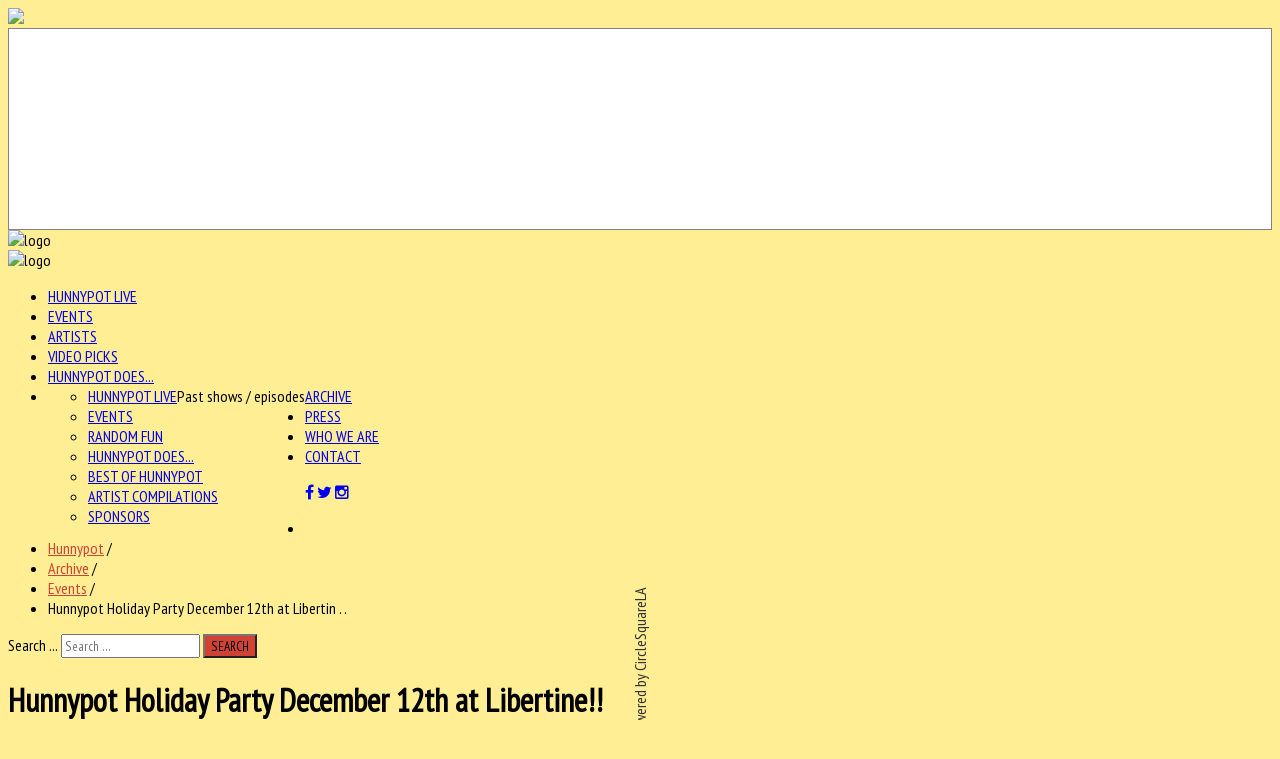

--- FILE ---
content_type: text/html; charset=utf-8
request_url: https://accounts.google.com/o/oauth2/postmessageRelay?parent=https%3A%2F%2Fhunnypotunlimited.com&jsh=m%3B%2F_%2Fscs%2Fabc-static%2F_%2Fjs%2Fk%3Dgapi.lb.en.2kN9-TZiXrM.O%2Fd%3D1%2Frs%3DAHpOoo_B4hu0FeWRuWHfxnZ3V0WubwN7Qw%2Fm%3D__features__
body_size: 159
content:
<!DOCTYPE html><html><head><title></title><meta http-equiv="content-type" content="text/html; charset=utf-8"><meta http-equiv="X-UA-Compatible" content="IE=edge"><meta name="viewport" content="width=device-width, initial-scale=1, minimum-scale=1, maximum-scale=1, user-scalable=0"><script src='https://ssl.gstatic.com/accounts/o/2580342461-postmessagerelay.js' nonce="B-ud9Esn292gK3R9LrBtiw"></script></head><body><script type="text/javascript" src="https://apis.google.com/js/rpc:shindig_random.js?onload=init" nonce="B-ud9Esn292gK3R9LrBtiw"></script></body></html>